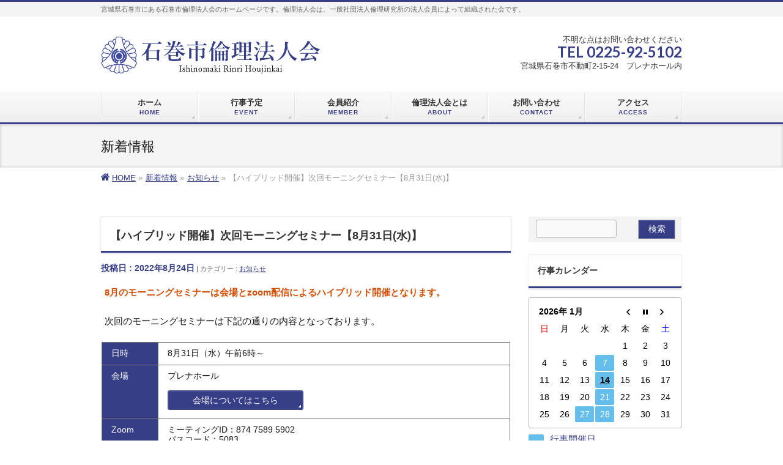

--- FILE ---
content_type: text/html; charset=UTF-8
request_url: http://ishinomaki-rinri.com/info/20220824next/
body_size: 16388
content:
<!DOCTYPE html>
<!--[if IE]>
<meta http-equiv="X-UA-Compatible" content="IE=Edge">
<![endif]-->
<html xmlns:fb="http://ogp.me/ns/fb#" lang="ja">
<head>
  <!-- Google tag (gtag.js) -->
<script async src="https://www.googletagmanager.com/gtag/js?id=G-4SPNJW49Z1"></script>
<script>
  window.dataLayer = window.dataLayer || [];
  function gtag(){dataLayer.push(arguments);}
  gtag('js', new Date());

  gtag('config', 'G-4SPNJW49Z1');
</script>
<meta charset="UTF-8" />
<title>【ハイブリッド開催】次回モーニングセミナー【8月31日(水)】 | お知らせ | 石巻市倫理法人会</title>
<link rel="start" href="http://ishinomaki-rinri.com" title="HOME" />
<link href="//netdna.bootstrapcdn.com/font-awesome/4.0.3/css/font-awesome.css" rel="stylesheet">
<link rel='stylesheet' id='siteorigin-google-web-fonts-css'  href='//fonts.googleapis.com/css?family=Muli%3A300%7CLato%3A300%2C400%2C700&#038;ver=4.5.4' type='text/css' media='all' />
<!--[if lte IE 8]>
<link rel="stylesheet" type="text/css" media="all" href="http://ishinomaki-rinri.com/wp-content/themes/biz-vektor-child/style_oldie.css" />
<![endif]-->
<meta id="viewport" name="viewport" content="width=device-width, initial-scale=1">
<!--[if lt IE 9]><script src="http://ishinomaki-rinri.com/wp-content/themes/biz-vektor/js/html5.js"></script><![endif]-->
<meta name='robots' content='max-image-preview:large' />
<meta name="keywords" content="石巻市倫理法人会,倫理,石巻倫理法人会,石巻,倫理法人会" />
<link rel='dns-prefetch' href='//maxcdn.bootstrapcdn.com' />
<link rel='dns-prefetch' href='//fonts.googleapis.com' />
<link rel='dns-prefetch' href='//s.w.org' />
<link rel="alternate" type="application/rss+xml" title="石巻市倫理法人会 &raquo; フィード" href="http://ishinomaki-rinri.com/feed/" />
<link rel="alternate" type="application/rss+xml" title="石巻市倫理法人会 &raquo; コメントフィード" href="http://ishinomaki-rinri.com/comments/feed/" />
<meta name="description" content="8月のモーニングセミナーは会場とzoom配信によるハイブリッド開催となります。次回のモーニングセミナーは下記の通りの内容となっております。日時8月31日（水）午前6時～会場プレナホール会場についてはこちらZoomミーティングID：874 7589 5902パスコード：5083Zoomでのモーニングセミナー参加方法はこちらからZoomでの参加方法講師石巻ライノスラグビースクール　監督" />
<style type="text/css">.keyColorBG,.keyColorBGh:hover,.keyColor_bg,.keyColor_bg_hover:hover{background-color: #363e87;}.keyColorCl,.keyColorClh:hover,.keyColor_txt,.keyColor_txt_hover:hover{color: #363e87;}.keyColorBd,.keyColorBdh:hover,.keyColor_border,.keyColor_border_hover:hover{border-color: #363e87;}.color_keyBG,.color_keyBGh:hover,.color_key_bg,.color_key_bg_hover:hover{background-color: #363e87;}.color_keyCl,.color_keyClh:hover,.color_key_txt,.color_key_txt_hover:hover{color: #363e87;}.color_keyBd,.color_keyBdh:hover,.color_key_border,.color_key_border_hover:hover{border-color: #363e87;}</style>
<script type="text/javascript">
window._wpemojiSettings = {"baseUrl":"https:\/\/s.w.org\/images\/core\/emoji\/14.0.0\/72x72\/","ext":".png","svgUrl":"https:\/\/s.w.org\/images\/core\/emoji\/14.0.0\/svg\/","svgExt":".svg","source":{"concatemoji":"http:\/\/ishinomaki-rinri.com\/wp-includes\/js\/wp-emoji-release.min.js?ver=6.0.11"}};
/*! This file is auto-generated */
!function(e,a,t){var n,r,o,i=a.createElement("canvas"),p=i.getContext&&i.getContext("2d");function s(e,t){var a=String.fromCharCode,e=(p.clearRect(0,0,i.width,i.height),p.fillText(a.apply(this,e),0,0),i.toDataURL());return p.clearRect(0,0,i.width,i.height),p.fillText(a.apply(this,t),0,0),e===i.toDataURL()}function c(e){var t=a.createElement("script");t.src=e,t.defer=t.type="text/javascript",a.getElementsByTagName("head")[0].appendChild(t)}for(o=Array("flag","emoji"),t.supports={everything:!0,everythingExceptFlag:!0},r=0;r<o.length;r++)t.supports[o[r]]=function(e){if(!p||!p.fillText)return!1;switch(p.textBaseline="top",p.font="600 32px Arial",e){case"flag":return s([127987,65039,8205,9895,65039],[127987,65039,8203,9895,65039])?!1:!s([55356,56826,55356,56819],[55356,56826,8203,55356,56819])&&!s([55356,57332,56128,56423,56128,56418,56128,56421,56128,56430,56128,56423,56128,56447],[55356,57332,8203,56128,56423,8203,56128,56418,8203,56128,56421,8203,56128,56430,8203,56128,56423,8203,56128,56447]);case"emoji":return!s([129777,127995,8205,129778,127999],[129777,127995,8203,129778,127999])}return!1}(o[r]),t.supports.everything=t.supports.everything&&t.supports[o[r]],"flag"!==o[r]&&(t.supports.everythingExceptFlag=t.supports.everythingExceptFlag&&t.supports[o[r]]);t.supports.everythingExceptFlag=t.supports.everythingExceptFlag&&!t.supports.flag,t.DOMReady=!1,t.readyCallback=function(){t.DOMReady=!0},t.supports.everything||(n=function(){t.readyCallback()},a.addEventListener?(a.addEventListener("DOMContentLoaded",n,!1),e.addEventListener("load",n,!1)):(e.attachEvent("onload",n),a.attachEvent("onreadystatechange",function(){"complete"===a.readyState&&t.readyCallback()})),(e=t.source||{}).concatemoji?c(e.concatemoji):e.wpemoji&&e.twemoji&&(c(e.twemoji),c(e.wpemoji)))}(window,document,window._wpemojiSettings);
</script>
<style type="text/css">
img.wp-smiley,
img.emoji {
	display: inline !important;
	border: none !important;
	box-shadow: none !important;
	height: 1em !important;
	width: 1em !important;
	margin: 0 0.07em !important;
	vertical-align: -0.1em !important;
	background: none !important;
	padding: 0 !important;
}
</style>
	<link rel='stylesheet' id='wp-block-library-css'  href='http://ishinomaki-rinri.com/wp-includes/css/dist/block-library/style.min.css?ver=6.0.11' type='text/css' media='all' />
<style id='global-styles-inline-css' type='text/css'>
body{--wp--preset--color--black: #000000;--wp--preset--color--cyan-bluish-gray: #abb8c3;--wp--preset--color--white: #ffffff;--wp--preset--color--pale-pink: #f78da7;--wp--preset--color--vivid-red: #cf2e2e;--wp--preset--color--luminous-vivid-orange: #ff6900;--wp--preset--color--luminous-vivid-amber: #fcb900;--wp--preset--color--light-green-cyan: #7bdcb5;--wp--preset--color--vivid-green-cyan: #00d084;--wp--preset--color--pale-cyan-blue: #8ed1fc;--wp--preset--color--vivid-cyan-blue: #0693e3;--wp--preset--color--vivid-purple: #9b51e0;--wp--preset--gradient--vivid-cyan-blue-to-vivid-purple: linear-gradient(135deg,rgba(6,147,227,1) 0%,rgb(155,81,224) 100%);--wp--preset--gradient--light-green-cyan-to-vivid-green-cyan: linear-gradient(135deg,rgb(122,220,180) 0%,rgb(0,208,130) 100%);--wp--preset--gradient--luminous-vivid-amber-to-luminous-vivid-orange: linear-gradient(135deg,rgba(252,185,0,1) 0%,rgba(255,105,0,1) 100%);--wp--preset--gradient--luminous-vivid-orange-to-vivid-red: linear-gradient(135deg,rgba(255,105,0,1) 0%,rgb(207,46,46) 100%);--wp--preset--gradient--very-light-gray-to-cyan-bluish-gray: linear-gradient(135deg,rgb(238,238,238) 0%,rgb(169,184,195) 100%);--wp--preset--gradient--cool-to-warm-spectrum: linear-gradient(135deg,rgb(74,234,220) 0%,rgb(151,120,209) 20%,rgb(207,42,186) 40%,rgb(238,44,130) 60%,rgb(251,105,98) 80%,rgb(254,248,76) 100%);--wp--preset--gradient--blush-light-purple: linear-gradient(135deg,rgb(255,206,236) 0%,rgb(152,150,240) 100%);--wp--preset--gradient--blush-bordeaux: linear-gradient(135deg,rgb(254,205,165) 0%,rgb(254,45,45) 50%,rgb(107,0,62) 100%);--wp--preset--gradient--luminous-dusk: linear-gradient(135deg,rgb(255,203,112) 0%,rgb(199,81,192) 50%,rgb(65,88,208) 100%);--wp--preset--gradient--pale-ocean: linear-gradient(135deg,rgb(255,245,203) 0%,rgb(182,227,212) 50%,rgb(51,167,181) 100%);--wp--preset--gradient--electric-grass: linear-gradient(135deg,rgb(202,248,128) 0%,rgb(113,206,126) 100%);--wp--preset--gradient--midnight: linear-gradient(135deg,rgb(2,3,129) 0%,rgb(40,116,252) 100%);--wp--preset--duotone--dark-grayscale: url('#wp-duotone-dark-grayscale');--wp--preset--duotone--grayscale: url('#wp-duotone-grayscale');--wp--preset--duotone--purple-yellow: url('#wp-duotone-purple-yellow');--wp--preset--duotone--blue-red: url('#wp-duotone-blue-red');--wp--preset--duotone--midnight: url('#wp-duotone-midnight');--wp--preset--duotone--magenta-yellow: url('#wp-duotone-magenta-yellow');--wp--preset--duotone--purple-green: url('#wp-duotone-purple-green');--wp--preset--duotone--blue-orange: url('#wp-duotone-blue-orange');--wp--preset--font-size--small: 13px;--wp--preset--font-size--medium: 20px;--wp--preset--font-size--large: 36px;--wp--preset--font-size--x-large: 42px;}.has-black-color{color: var(--wp--preset--color--black) !important;}.has-cyan-bluish-gray-color{color: var(--wp--preset--color--cyan-bluish-gray) !important;}.has-white-color{color: var(--wp--preset--color--white) !important;}.has-pale-pink-color{color: var(--wp--preset--color--pale-pink) !important;}.has-vivid-red-color{color: var(--wp--preset--color--vivid-red) !important;}.has-luminous-vivid-orange-color{color: var(--wp--preset--color--luminous-vivid-orange) !important;}.has-luminous-vivid-amber-color{color: var(--wp--preset--color--luminous-vivid-amber) !important;}.has-light-green-cyan-color{color: var(--wp--preset--color--light-green-cyan) !important;}.has-vivid-green-cyan-color{color: var(--wp--preset--color--vivid-green-cyan) !important;}.has-pale-cyan-blue-color{color: var(--wp--preset--color--pale-cyan-blue) !important;}.has-vivid-cyan-blue-color{color: var(--wp--preset--color--vivid-cyan-blue) !important;}.has-vivid-purple-color{color: var(--wp--preset--color--vivid-purple) !important;}.has-black-background-color{background-color: var(--wp--preset--color--black) !important;}.has-cyan-bluish-gray-background-color{background-color: var(--wp--preset--color--cyan-bluish-gray) !important;}.has-white-background-color{background-color: var(--wp--preset--color--white) !important;}.has-pale-pink-background-color{background-color: var(--wp--preset--color--pale-pink) !important;}.has-vivid-red-background-color{background-color: var(--wp--preset--color--vivid-red) !important;}.has-luminous-vivid-orange-background-color{background-color: var(--wp--preset--color--luminous-vivid-orange) !important;}.has-luminous-vivid-amber-background-color{background-color: var(--wp--preset--color--luminous-vivid-amber) !important;}.has-light-green-cyan-background-color{background-color: var(--wp--preset--color--light-green-cyan) !important;}.has-vivid-green-cyan-background-color{background-color: var(--wp--preset--color--vivid-green-cyan) !important;}.has-pale-cyan-blue-background-color{background-color: var(--wp--preset--color--pale-cyan-blue) !important;}.has-vivid-cyan-blue-background-color{background-color: var(--wp--preset--color--vivid-cyan-blue) !important;}.has-vivid-purple-background-color{background-color: var(--wp--preset--color--vivid-purple) !important;}.has-black-border-color{border-color: var(--wp--preset--color--black) !important;}.has-cyan-bluish-gray-border-color{border-color: var(--wp--preset--color--cyan-bluish-gray) !important;}.has-white-border-color{border-color: var(--wp--preset--color--white) !important;}.has-pale-pink-border-color{border-color: var(--wp--preset--color--pale-pink) !important;}.has-vivid-red-border-color{border-color: var(--wp--preset--color--vivid-red) !important;}.has-luminous-vivid-orange-border-color{border-color: var(--wp--preset--color--luminous-vivid-orange) !important;}.has-luminous-vivid-amber-border-color{border-color: var(--wp--preset--color--luminous-vivid-amber) !important;}.has-light-green-cyan-border-color{border-color: var(--wp--preset--color--light-green-cyan) !important;}.has-vivid-green-cyan-border-color{border-color: var(--wp--preset--color--vivid-green-cyan) !important;}.has-pale-cyan-blue-border-color{border-color: var(--wp--preset--color--pale-cyan-blue) !important;}.has-vivid-cyan-blue-border-color{border-color: var(--wp--preset--color--vivid-cyan-blue) !important;}.has-vivid-purple-border-color{border-color: var(--wp--preset--color--vivid-purple) !important;}.has-vivid-cyan-blue-to-vivid-purple-gradient-background{background: var(--wp--preset--gradient--vivid-cyan-blue-to-vivid-purple) !important;}.has-light-green-cyan-to-vivid-green-cyan-gradient-background{background: var(--wp--preset--gradient--light-green-cyan-to-vivid-green-cyan) !important;}.has-luminous-vivid-amber-to-luminous-vivid-orange-gradient-background{background: var(--wp--preset--gradient--luminous-vivid-amber-to-luminous-vivid-orange) !important;}.has-luminous-vivid-orange-to-vivid-red-gradient-background{background: var(--wp--preset--gradient--luminous-vivid-orange-to-vivid-red) !important;}.has-very-light-gray-to-cyan-bluish-gray-gradient-background{background: var(--wp--preset--gradient--very-light-gray-to-cyan-bluish-gray) !important;}.has-cool-to-warm-spectrum-gradient-background{background: var(--wp--preset--gradient--cool-to-warm-spectrum) !important;}.has-blush-light-purple-gradient-background{background: var(--wp--preset--gradient--blush-light-purple) !important;}.has-blush-bordeaux-gradient-background{background: var(--wp--preset--gradient--blush-bordeaux) !important;}.has-luminous-dusk-gradient-background{background: var(--wp--preset--gradient--luminous-dusk) !important;}.has-pale-ocean-gradient-background{background: var(--wp--preset--gradient--pale-ocean) !important;}.has-electric-grass-gradient-background{background: var(--wp--preset--gradient--electric-grass) !important;}.has-midnight-gradient-background{background: var(--wp--preset--gradient--midnight) !important;}.has-small-font-size{font-size: var(--wp--preset--font-size--small) !important;}.has-medium-font-size{font-size: var(--wp--preset--font-size--medium) !important;}.has-large-font-size{font-size: var(--wp--preset--font-size--large) !important;}.has-x-large-font-size{font-size: var(--wp--preset--font-size--x-large) !important;}
</style>
<link rel='stylesheet' id='biz-cal-style-css'  href='http://ishinomaki-rinri.com/wp-content/plugins/biz-calendar/biz-cal.css?ver=2.1.0' type='text/css' media='all' />
<link rel='stylesheet' id='contact-form-7-css'  href='http://ishinomaki-rinri.com/wp-content/plugins/contact-form-7/includes/css/styles.css?ver=4.6.1' type='text/css' media='all' />
<link rel='stylesheet' id='dlm-frontend-css'  href='http://ishinomaki-rinri.com/wp-content/plugins/download-monitor/assets/css/frontend.css?ver=6.0.11' type='text/css' media='all' />
<link rel='stylesheet' id='Biz_Vektor_common_style-css'  href='http://ishinomaki-rinri.com/wp-content/themes/biz-vektor/css/bizvektor_common_min.css?ver=1.9.2' type='text/css' media='all' />
<link rel='stylesheet' id='Biz_Vektor_Design_style-css'  href='http://ishinomaki-rinri.com/wp-content/themes/biz-vektor/design_skins/002/002.css?ver=1.9.2' type='text/css' media='all' />
<link rel='stylesheet' id='Biz_Vektor_plugin_sns_style-css'  href='http://ishinomaki-rinri.com/wp-content/themes/biz-vektor/plugins/sns/style_bizvektor_sns.css?ver=6.0.11' type='text/css' media='all' />
<link rel='stylesheet' id='Biz_Vektor_add_font_awesome-css'  href='//maxcdn.bootstrapcdn.com/font-awesome/4.3.0/css/font-awesome.min.css?ver=6.0.11' type='text/css' media='all' />
<link rel='stylesheet' id='Biz_Vektor_add_web_fonts-css'  href='//fonts.googleapis.com/css?family=Droid+Sans%3A700%7CLato%3A900%7CAnton&#038;ver=6.0.11' type='text/css' media='all' />
<link rel='stylesheet' id='jquery.lightbox.min.css-css'  href='http://ishinomaki-rinri.com/wp-content/plugins/wp-jquery-lightbox/styles/lightbox.min.css?ver=1.4.8.2' type='text/css' media='all' />
<script type='text/javascript' src='http://ishinomaki-rinri.com/wp-includes/js/jquery/jquery.min.js?ver=3.6.0' id='jquery-core-js'></script>
<script type='text/javascript' src='http://ishinomaki-rinri.com/wp-includes/js/jquery/jquery-migrate.min.js?ver=3.3.2' id='jquery-migrate-js'></script>
<script type='text/javascript' id='biz-cal-script-js-extra'>
/* <![CDATA[ */
var bizcalOptions = {"holiday_title":"","temp_holidays":"","temp_weekdays":"","eventday_title":"\u884c\u4e8b\u958b\u50ac\u65e5","eventday_url":"http:\/\/ishinomaki-rinri.com\/event\/","eventdays":"2016-10-05\r\n2016-10-12\r\n2016-10-19\r\n2016-10-26\r\n2016-11-02\r\n2016-11-09\r\n2016-11-16\r\n\r\n2016-11-30\r\n2016-12-07\r\n2016-12-13\r\n2016-12-14\r\n2016-12-21\r\n2016-12-28\r\n2017-01-11\r\n2017-01-17\r\n2017-01-18\r\n2017-01-25\r\n2017-02-01\r\n2017-02-08\r\n2017-02-14\r\n2017-02-15\r\n2017-02-22\r\n2017-03-01\r\n2017-03-04\r\n2017-03-07\r\n2017-03-08\r\n2017-03-15\r\n2017-03-22\r\n2017-03-29\r\n2017-04-05\r\n2017-04-12\r\n2017-04-19\r\n2017-04-25\r\n2017-04-26\r\n2017-05-10\r\n2017-05-16\r\n2017-05-17\r\n2017-05-24\r\n2017-05-31\r\n2017-06-07\r\n2017-06-14\r\n2017-06-20\r\n2017-06-21\r\n2017-06-28\r\n2017-07-05\r\n2017-07-11\r\n2017-07-12\r\n2017-07-19\r\n2017-07-26\r\n2017-08-05\r\n2017-08-02\r\n2017-08-09\r\n2017-08-23\r\n2017-08-30\r\n2017-09-05\r\n2017-09-06\r\n2017-09-13\r\n2017-09-20\r\n2017-09-27\r\n2017-10-04\r\n2017-10-11\r\n2017-10-18\r\n2017-10-25\r\n2017-11-01\r\n2017-11-07\r\n2017-11-08\r\n2017-11-15\r\n2017-11-22\r\n2017-11-29\r\n2017-12-05\r\n2017-12-06\r\n2017-12-13\r\n2017-12-19\r\n2017-12-20\r\n2017-12-27\r\n\r\n2018-01-10\r\n2018-01-17\r\n2018-01-24\r\n2018-01-30\r\n2018-01-31\r\n2018-02-07\r\n2018-02-14\r\n2018-02-21\r\n2018-02-27\r\n2018-02-28\r\n2018-03-06\r\n2018-03-07\r\n2018-03-14\r\n2018-03-28\r\n2018-04-04\r\n2018-04-11\r\n2018-04-18\r\n2018-04-24\r\n2018-04-25\r\n2018-05-09\r\n2018-05-15\r\n2018-05-16\r\n2018-05-23\r\n2018-05-30\r\n2018-06-06\r\n2018-06-13\r\n2018-06-20\r\n2018-06-27\r\n2018-07-04\r\n2018-07-11\r\n2018-07-17\r\n2018-07-18\r\n2018-07-25\r\n2018-07-29\r\n2018-08-07\r\n2018-08-08\r\n2018-08-22\r\n2018-08-29\r\n2018-09-05\r\n2018-09-06\r\n2018-09-12\r\n2018-09-19\r\n2018-09-26\r\n2018-10-02\r\n2018-10-03\r\n2018-10-10\r\n2018-10-17\r\n2018-10-24\r\n2018-10-31\r\n2018-11-07\r\n2018-11-14\r\n2018-11-21\r\n2018-11-27\r\n2018-11-28\r\n2018-12-05\r\n2018-12-11\r\n2018-12-12\r\n2018-12-19\r\n2018-12-26\r\n\r\n2019-01-08\r\n2019-01-09\r\n2019-01-16\r\n2019-01-23\r\n2019-01-30\r\n2019-02-06\r\n2019-02-12\r\n2019-02-13\r\n2019-02-20\r\n2019-02-27\r\n2019-03-06\r\n2019-03-12\r\n2019-03-13\r\n2019-03-20\r\n2019-03-27\r\n2019-04-03\r\n2019-04-10\r\n2019-04-16\r\n2019-04-17\r\n2019-04-24\r\n2019-05-08\r\n2019-05-15\r\n2019-05-21\r\n2019-05-22\r\n2019-05-29\r\n2019-06-05\r\n2019-06-11\r\n2019-06-12\r\n2019-06-19\r\n2019-06-26\r\n2019-07-03\r\n2019-07-10\r\n2019-07-17\r\n2019-07-23\r\n2019-07-24\r\n2019-07-31\r\n2019-08-07\r\n2019-08-21\r\n2019-08-28\r\n2019-09-04\r\n2019-09-11\r\n2019-09-17\r\n2019-09-18\r\n2019-09-25\r\n2019-10-02\r\n2019-10-09\r\n2019-10-16\r\n2019-10-23\r\n2019-10-30\r\n2019-11-06\r\n2019-11-13\r\n2019-11-20\r\n2019-11-23\r\n2019-11-27\r\n2019-12-04\r\n2019-12-10\r\n2019-12-11\r\n2019-12-18\r\n2019-12-25\r\n2020-01-08\r\n2020-01-15\r\n2020-01-22\r\n2020-01-28\r\n2020-01-29\r\n2020-02-04\r\n2020-02-05\r\n2020-02-12\r\n2020-02-19\r\n2020-02-26\r\n2020-05-20\r\n2020-05-27\r\n2020-06-03\r\n2020-06-10\r\n2020-06-17\r\n2020-06-24\r\n2020-07-01\r\n2020-07-08\r\n2020-07-15\r\n2020-07-21\r\n2020-07-22\r\n2020-07-29\r\n2020-08-04\r\n2020-08-05\r\n2020-08-19\r\n2020-08-26\r\n2020-09-02\r\n2020-09-09\r\n2020-09-16\r\n2020-09-23\r\n2020-09-30\r\n2020-10-07\r\n2020-10-14\r\n2020-10-18\r\n2020-10-20\r\n2020-10-21\r\n2020-10-28\r\n2020-11-04\r\n2020-11-10\r\n2020-11-11\r\n2020-11-18\r\n2020-11-25\r\n2020-12-02\r\n2020-12-08\r\n2020-12-09\r\n2020-12-16\r\n2020-12-23\r\n2021-01-06\r\n2021-01-13\r\n2021-01-20\r\n2021-01-27\r\n2021-02-03\r\n2021-02-10\r\n2021-02-17\r\n2021-02-24\r\n2021-03-03\r\n2021-03-10\r\n2021-03-16\r\n2021-03-17\r\n2021-03-24\r\n2021-03-31\r\n2021-04-07\r\n2021-04-14\r\n2021-04-21\r\n2021-04-28\r\n2021-05-12\r\n2021-05-19\r\n2021-05-26\r\n2021-06-02\r\n2021-06-08\r\n2021-06-09\r\n2021-06-16\r\n2021-06-23\r\n2021-06-30\r\n2021-07-07\r\n2021-07-13\r\n2021-07-14\r\n2021-07-21\r\n2021-07-28\r\n2021-08-04\r\n2021-08-11\r\n2021-08-18\r\n2021-09-15\r\n2021-09-22\r\n2021-09-29\r\n2021-10-06\r\n2021-10-12\r\n2021-10-13\r\n2021-10-20\r\n2021-10-27\r\n2021-11-10\r\n2021-11-16\r\n2021-11-17\r\n2021-11-24\r\n2021-12-01\r\n2021-12-08\r\n2021-12-14\r\n2021-12-15\r\n2021-12-22\r\n2022-01-05\r\n2022-01-12\r\n2022-01-19\r\n2022-01-25\r\n2022-01-26\r\n2022-02-02\r\n2022-02-09\r\n2022-02-16\r\n2022-03-02\r\n2022-03-09\r\n2022-03-16\r\n2022-03-22\r\n2022-03-23\r\n2022-03-30\r\n2022-04-06\r\n2022-04-12\r\n2022-04-13\r\n2022-04-20\r\n2022-04-27\r\n2022-05-11\r\n2022-05-18\r\n2022-05-24\r\n2022-05-25\r\n2022-06-01\r\n2022-06-08\r\n2022-06-15\r\n2022-06-22\r\n2022-06-29\r\n2022-07-06\r\n2022-07-12\r\n2022-07-13\r\n2022-07-20\r\n2022-07-27\r\n2022-08-03\r\n2022-08-10\r\n2022-08-17\r\n2022-08-24\r\n2022-08-31\r\n2022-09-07\r\n2022-09-14\r\n2022-09-21\r\n2022-09-28\r\n2022-10-05\r\n2022-10-12\r\n2022-10-18\r\n2022-10-19\r\n2022-10-26\r\n2022-11-02\r\n2022-11-09\r\n2022-11-15\r\n2022-11-16\r\n2022-11-30\r\n2022-12-07\r\n2022-12-14\r\n2022-12-20\r\n2022-12-21\r\n2022-12-28\r\n2023-01-04\r\n2023-01-11\r\n2023-01-17\r\n2023-01-18\r\n2023-01-25\r\n2023-02-01\r\n2023-02-08\r\n2023-02-15\r\n2023-02-21\r\n2023-02-22\r\n2023-03-01\r\n2023-03-08\r\n2023-03-14\r\n2023-03-15\r\n2023-03-22\r\n2023-03-29\r\n2023-04-05\r\n2023-04-12\r\n2023-04-18\r\n2023-04-19\r\n2023-04-26\r\n2023-05-10\r\n2023-05-16\r\n2023-05-17\r\n2023-05-24\r\n2023-05-31\r\n2023-06-07\r\n2023-06-14\r\n2023-06-21\r\n2023-06-27\r\n2023-06-28\r\n2023-07-05\r\n2023-07-12\r\n2023-07-18\r\n2023-07-19\r\n2023-07-26\r\n2023-08-02\r\n2023-08-09\r\n2023-08-23\r\n2023-08-30\r\n2023-09-06\r\n2023-09-13\r\n2023-09-19\r\n2023-09-20\r\n2023-09-27\r\n2023-10-04\r\n2023-10-11\r\n2023-10-18\r\n2023-10-25\r\n2023-11-01\r\n2023-11-08\r\n2023-11-14\r\n2023-11-15\r\n2023-11-22\r\n2023-11-29\r\n2023-12-06\r\n2023-12-12\r\n2023-12-13\r\n2023-12-20\r\n2023-12-27\r\n2024-01-10\r\n2024-01-17\r\n2024-01-24\r\n2024-01-30\r\n2024-01-31\r\n2024-02-07\r\n2024-02-14\r\n2024-02-20\r\n2024-02-21\r\n2024-02-28\r\n2024-03-06\r\n2024-03-12\r\n2024-03-13\r\n2024-03-27\r\n2024-04-03\r\n2024-04-09\r\n2024-04-10\r\n2024-04-17\r\n2024-04-24\r\n2024-05-01\r\n2024-05-08\r\n2024-05-14\r\n2024-05-15\r\n2024-05-22\r\n2024-05-29\r\n2024-06-05\r\n2024-06-12\r\n2024-06-19\r\n2024-06-25\r\n2024-06-26\r\n2024-06-08\r\n2024-07-03\r\n2024-07-09\r\n2024-07-10\r\n2024-07-17\r\n2024-07-24\r\n2024-07-31\r\n2024-08-06\r\n2024-08-07\r\n2024-08-21\r\n2024-08-28\r\n2024-09-04\r\n2024-09-11\r\n2024-09-17\r\n2024-09-18\r\n2024-09-25\r\n2024-10-02\r\n2024-10-09\r\n2024-10-16\r\n2024-10-23\r\n2024-10-29\r\n2024-10-30\r\n2024-11-05\r\n2024-11-06\r\n2024-11-13\r\n2024-11-20\r\n2024-11-27\r\n2024-12-03\r\n2024-12-04\r\n2024-12-11\r\n2024-12-18\r\n2024-12-25\r\n2025-01-08\r\n2025-01-15\r\n2025-01-21\r\n2025-01-22\r\n2025-01-29\r\n2025-02-05\r\n2025-02-11\r\n2025-02-12\r\n2025-02-19\r\n2025-02-26\r\n2025-03-04\r\n2025-03-05\r\n2025-03-12\r\n2025-03-19\r\n2025-03-26\r\n2025-04-02\r\n2025-04-09\r\n2025-04-15\r\n2025-04-16\r\n2025-04-23\r\n2025-04-30\r\n2025-05-07\r\n2025-05-14\r\n2025-05-20\r\n2025-05-21\r\n2025-05-28\r\n2025-06-04\r\n2025-06-10\r\n2025-06-11\r\n2025-06-18\r\n2025-06-25\r\n2025-07-02\r\n2025-07-09\r\n2025-07-16\r\n2025-07-22\r\n2025-07-23\r\n2025-07-30\r\n2025-08-06\r\n2025-08-10\r\n2025-08-12\r\n2025-08-13\r\n2025-08-20\r\n2025-08-27\r\n2025-09-03\r\n2025-09-10\r\n2025-09-17\r\n2025-09-24\r\n2025-09-30\r\n2025-10-01\r\n2025-10-08\r\n2025-10-15\r\n2025-10-22\r\n2025-10-28\r\n2025-10-29\r\n2025-11-05\r\n2025-11-11\r\n2025-11-12\r\n2025-11-19\r\n2025-11-26\r\n2025-12-03\r\n2025-12-10\r\n2025-12-17\r\n2025-12-23\r\n2025-12-24\r\n2026-01-07\r\n2026-01-14\r\n2026-01-21\r\n2026-01-27\r\n2026-01-28","month_limit":"\u6307\u5b9a","nextmonthlimit":"1","prevmonthlimit":"1","plugindir":"http:\/\/ishinomaki-rinri.com\/wp-content\/plugins\/biz-calendar\/","national_holiday":""};
/* ]]> */
</script>
<script type='text/javascript' src='http://ishinomaki-rinri.com/wp-content/plugins/biz-calendar/calendar.js?ver=2.1.0' id='biz-cal-script-js'></script>
<link rel="https://api.w.org/" href="http://ishinomaki-rinri.com/wp-json/" /><link rel="EditURI" type="application/rsd+xml" title="RSD" href="http://ishinomaki-rinri.com/xmlrpc.php?rsd" />
<link rel="wlwmanifest" type="application/wlwmanifest+xml" href="http://ishinomaki-rinri.com/wp-includes/wlwmanifest.xml" /> 
<link rel="canonical" href="http://ishinomaki-rinri.com/info/20220824next/" />
<link rel='shortlink' href='http://ishinomaki-rinri.com/?p=2832' />
<link rel="alternate" type="application/json+oembed" href="http://ishinomaki-rinri.com/wp-json/oembed/1.0/embed?url=http%3A%2F%2Fishinomaki-rinri.com%2Finfo%2F20220824next%2F" />
<link rel="alternate" type="text/xml+oembed" href="http://ishinomaki-rinri.com/wp-json/oembed/1.0/embed?url=http%3A%2F%2Fishinomaki-rinri.com%2Finfo%2F20220824next%2F&#038;format=xml" />
<!-- [ BizVektor OGP ] -->
<meta property="og:site_name" content="石巻市倫理法人会" />
<meta property="og:url" content="http://ishinomaki-rinri.com/info/20220824next/" />
<meta property="fb:app_id" content="" />
<meta property="og:type" content="article" />
<meta property="og:title" content="【ハイブリッド開催】次回モーニングセミナー【8月31日(水)】 | 石巻市倫理法人会" />
<meta property="og:description" content="8月のモーニングセミナーは会場とzoom配信によるハイブリッド開催となります。  次回のモーニングセミナーは下記の通りの内容となっております。    日時 8月31日（水）午前6時～   会場 プレナホール 会場についてはこちら   Zoom ミーティングID：874 7589 5902 パスコード：5083 Zoomでのモーニングセミナー参加方法はこちらから Zoomでの参加方法   講師 石巻ライノスラグビースクール　監督 " />
<!-- [ /BizVektor OGP ] -->
<!--[if lte IE 8]>
<link rel="stylesheet" type="text/css" media="all" href="http://ishinomaki-rinri.com/wp-content/themes/biz-vektor/design_skins/002/002_oldie.css" />
<![endif]-->
<link rel="pingback" href="http://ishinomaki-rinri.com/xmlrpc.php" />
<link rel="icon" href="http://ishinomaki-rinri.com/wp-content/uploads/2016/10/cropped-favicon-32x32.png" sizes="32x32" />
<link rel="icon" href="http://ishinomaki-rinri.com/wp-content/uploads/2016/10/cropped-favicon-192x192.png" sizes="192x192" />
<link rel="apple-touch-icon" href="http://ishinomaki-rinri.com/wp-content/uploads/2016/10/cropped-favicon-180x180.png" />
<meta name="msapplication-TileImage" content="http://ishinomaki-rinri.com/wp-content/uploads/2016/10/cropped-favicon-270x270.png" />
		<style type="text/css">
/* FontNormal */
a,
a:hover,
a:active,
#header #headContact #headContactTel,
#gMenu .menu li a span,
#content h4,
#content h5,
#content dt,
#content .child_page_block h4 a:hover,
#content .child_page_block p a:hover,
.paging span,
.paging a,
#content .infoList ul li .infoTxt a:hover,
#content .infoList .infoListBox div.entryTxtBox h4.entryTitle a,
#footerSiteMap .menu a:hover,
#topPr h3 a:hover,
#topPr .topPrDescription a:hover,
#content ul.linkList li a:hover,
#content .childPageBox ul li.current_page_item a,
#content .childPageBox ul li.current_page_item ul li a:hover,
#content .childPageBox ul li a:hover,
#content .childPageBox ul li.current_page_item a	{ color:#363e87;}

/* bg */
::selection			{ background-color:#363e87;}
::-moz-selection	{ background-color:#363e87;}
/* bg */
#gMenu .assistive-text,
#content .mainFootContact .mainFootBt a,
.paging span.current,
.paging a:hover,
#content .infoList .infoCate a:hover,
.sideTower li.sideBnr#sideContact a,
form#searchform input#searchsubmit,
#pagetop a:hover,
a.btn,
.linkBtn a,
input[type=button],
input[type=submit]	{ background-color:#363e87;}

/* border */
#searchform input[type=submit],
p.form-submit input[type=submit],
form#searchform input#searchsubmit,
#content form input.wpcf7-submit,
#confirm-button input,
a.btn,
.linkBtn a,
input[type=button],
input[type=submit],
.moreLink a,
#headerTop,
#content h3,
#content .child_page_block h4 a,
.paging span,
.paging a,
form#searchform input#searchsubmit	{ border-color:#363e87;}

#gMenu	{ border-top-color:#363e87;}
#content h2,
#content h1.contentTitle,
#content h1.entryPostTitle,
.sideTower .localHead,
#topPr h3 a	{ border-bottom-color:#363e87; }

@media (min-width: 770px) {
#gMenu { border-top-color:#eeeeee;}
#gMenu	{ border-bottom-color:#363e87; }
#footMenu .menu li a:hover	{ color:#363e87; }
}
		</style>
<!--[if lte IE 8]>
<style type="text/css">
#gMenu	{ border-bottom-color:#363e87; }
#footMenu .menu li a:hover	{ color:#363e87; }
</style>
<![endif]-->
<style type="text/css">
/*-------------------------------------------*/
/*	menu divide
/*-------------------------------------------*/
@media (min-width: 970px) {
#gMenu .menu > li { width:158px; text-align:center; }
#gMenu .menu > li.current_menu_item,
#gMenu .menu > li.current-menu-item,
#gMenu .menu > li.current-menu-ancestor,
#gMenu .menu > li.current_page_item,
#gMenu .menu > li.current_page_ancestor,
#gMenu .menu > li.current-page-ancestor { width:159px; }
}
</style>
<!--[if lte IE 8]>
<style type="text/css">
#gMenu .menu li { width:158px; text-align:center; }
#gMenu .menu li.current_page_item,
#gMenu .menu li.current_page_ancestor { width:159px; }
</style>
<![endif]-->
<style type="text/css">
/*-------------------------------------------*/
/*	font
/*-------------------------------------------*/
h1,h2,h3,h4,h4,h5,h6,#header #site-title,#pageTitBnr #pageTitInner #pageTit,#content .leadTxt,#sideTower .localHead {font-family: "ヒラギノ角ゴ Pro W3","Hiragino Kaku Gothic Pro","メイリオ",Meiryo,Osaka,"ＭＳ Ｐゴシック","MS PGothic",sans-serif; }
#pageTitBnr #pageTitInner #pageTit { font-weight:lighter; }
#gMenu .menu li a strong {font-family: "ヒラギノ角ゴ Pro W3","Hiragino Kaku Gothic Pro","メイリオ",Meiryo,Osaka,"ＭＳ Ｐゴシック","MS PGothic",sans-serif; }
</style>
<link rel="stylesheet" href="http://ishinomaki-rinri.com/wp-content/themes/biz-vektor-child/style.css" type="text/css" media="all" />
<style type="text/css">
body {
	color: #111;
}
#content p {
    line-height: 190%;
}
#content h1.contentTitle {
	border-bottom: #ddd 1px solid;
}
.sideTower .sideWidget .textwidget img {
	-moz-box-shadow: 0px 0px 6px 0px rgba(128, 126, 128, 0.8);
	-webkit-box-shadow: 0px 0px 6px 0px rgba(128, 126, 128, 0.8);
	-ms-box-shadow: 0px 0px 6px 0px rgba(128, 126, 128, 0.8);
	box-shadow: 0px 0px 6px 0px rgba(128, 126, 128, 0.8);
}
form input, form textarea {
	border: 1px solid #bbb !important;
}
.content table tr th, .content table thead tr th {
	background-color: #363e87;
	color: #fff;
	font-size: 115%;
	border: 1px solid #777;
}
.content table tr td {
	border: 1px solid #777;
	font-size: 115%;
}
.su-tabs.su-tabs-style-default img.aligncenter {
	margin: 0;
}
.clear {
	clear: both;
}
input.wpcf7-form-control.wpcf7-submit {
	font-family: "ヒラギノ角ゴ Pro W3", "Hiragino Kaku Gothic Pro", "メイリオ", Meiryo, Osaka, "ＭＳ Ｐゴシック", "MS PGothic", sans-serif;
}
span.required {
	background: #363e87;
	color: #fff;
	font-weight: bold;
	font-size: 12px;
	padding: 1px 11px;
	border-radius: 10px;
	margin-left: 5px;
}
#footer dl#footerOutline dt img {
	max-width: 300px;
}
.content ul.company {
	margin: 0;
}
ul.company li {
	display: inline-block;
	width: 45%;
	padding-left: 30px;
	background-image: url(http://ishinomaki-rinri.com/wp-content/uploads/2016/10/list.png);
	background-repeat: no-repeat;
}
ul.toplist {
	background-image: url(http://ishinomaki-rinri.com/wp-content/uploads/2016/10/toplist.png);
	background-repeat: no-repeat;
	background-position: center right;
	background-size: contain;
}
.content .infoList .infoCate a {
	font-size: 11px;
	font-family: "ヒラギノ角ゴ Pro W3", "Hiragino Kaku Gothic Pro", "メイリオ", Meiryo, Osaka, "ＭＳ Ｐゴシック", "MS PGothic", sans-serif;
	color: #fff;
	background-color: #363e87;
}
#content .infoList .infoCate a:hover {
	background-color: #eee;
	color: #666;
}
.img-thumbnail {
	display: inline-block;
	max-width: 100%;
	height: auto;
	padding: 4px;
	line-height: 1.42857143;
	background-color: #fff;
	border: 1px solid #ddd;
	border-radius: 4px;
	-webkit-transition: all .2s ease-in-out;
	-o-transition: all .2s ease-in-out;
	transition: all .2s ease-in-out;
}
ul.toplist li {
	font-size: 130%;
	font-weight: bold;
	line-height: 140%;
	list-style: none;
	padding-left: 45px;
	padding-bottom: 3px;
	background-image: url(http://ishinomaki-rinri.com/wp-content/uploads/2016/10/check.png);
	background-repeat: no-repeat;
}
i.fa.fa-question-circle.fa-lg {
	margin-left: 6px;
}
#content p.leadTxt, .leadTxt {
	font-size: 1.6em;
}
.marker {
	background: linear-gradient(transparent 60%, #ffff66 60%);
	font-weight: bold;
}
p {
	font-size: 105%;
}
#main strong {
	color: #d44c00;
}
#content h2, .content h1.contentTitle {
	border-top: none !important;
	border-left: 5px solid #65A9DC;
	border-bottom: 1px solid #ddd;
	position: relative;
	font-size: 145% !important;
	background: #f6f6f6 !important;
	box-shadow: none;
	padding: 17px 0 12px 15px;
}
#content h2:after, .content h1.contentTitle:after {
	position: absolute;
	top: 0;
	right: 0;
	content: '';
	width: 0;
	border-width: 0 16px 16px 0;
	border-style: solid;
	border-color: #fff #fff #ddd #ddd;
	box-shadow: -1px 1px 2px rgba(0, 0, 0, .1);
}
#content h3 {
	border-top: 3px double #65A9DC;
	border-bottom: 3px double #65A9DC;
	border-left: none;
	background-color: #fbfbfa;
	box-shadow: none;
	margin-bottom: 25px;
}
#content h4 {
	border-bottom: #363e87 2px dotted;
	border-top: none;
}
span.published {
	font-size: 130%;
	font-weight: bold;
	color: #363e87;
}
span.updated.entry-meta-items {
	display: none;
}
a.btn {
	border-radius: 3px;
	padding: 8px 40px 6px;
}
a.btn:hover, .linkBtn a:hover {
	background: rgba(54, 62, 135, 0.9);
}
i.fa.fa-file-pdf-o {
	margin-left: 8px;
}
#headerTop #site-description {
	font-size: 11px;
}
i.fa.fa-arrow-circle-o-right {
	margin-left: 5px;
}
.su-tabs-nav span {
	background: #f5f5f5;
	font-weight: bold;
}
.su-tabs-pane.su-clearfix a.btn {
	margin-top: 40px;
	display: block;
}
.su-tabs {
	padding: 10px !important;
	background: #363e87 !important;
}
#content .su-tabs-panes h3:first-child {
	margin-top: 10px;
}
#content .su-tabs-panes h3 {
	margin: 30px 0 0 0;
}
.su-tabs-panes h4 {
	margin: 13px 0;
	border-bottom: #363e87 2px dotted;
	border-top: none;
}
.su-tabs-panes p {
	margin: 0;
	font-size: 115%;
}
.su-tabs-nav span {
	padding: 10px 55px !important;
	margin-right: 10px !important;
	font-size: 16px !important;
}
.su-tabs-nav span, span.su-tabs-current {
	margin-bottom: 10px;
	border-radius: 5px;
}
span.su-tabs-current {
	box-shadow: 0px 0px 2px 1px #e8e8e8 inset;
	-moz-box-shadow: 0px 0px 2px 1px #e8e8e8 inset;
	-webkit-box-shadow: 0px 0px 2px 1px #aaa inset;
}
.su-tabs-nav span.su-tabs-current {
	background: #FF5722 !important;
	font-weight: bold !important;
	color: #fff;
}
.su-tabs-pane.su-clearfix {
	border-radius: 5px;
}
#biz_calendar {
	margin-bottom: 35px;
}
#biz_calendar table.bizcal .eventday, #biz_calendar p span.boxeventday {
	border-radius: 2px;
}
#biz_calendar table.bizcal {
	border-radius: 3px;
	padding: 7px;
	margin: 15px 0 6px;
}
#biz_calendar table.bizcal th {
	background-color: transparent;
}
#biz_calendar table.bizcal .eventday a {
	text-decoration: none;
}
#siteBottom {
	font-family: "ヒラギノ角ゴ Pro W3", "Hiragino Kaku Gothic Pro", "メイリオ", Meiryo, Osaka, "ＭＳ Ｐゴシック", "MS PGothic", sans-serif;
}
li#panHome .fa-home {
	margin-right: 3px;
	font-size: 125%;
}
.content .infoList .infoListBox div.entryTxtBox p.entryMeta .infoDate, .content .infoList .infoListBox div.entryTxtBox p.entryMeta .infoCate {
	font-weight: bold;
	color: #d44c00;
}
#panList {
	font-size: 13px;
	padding-top: 5px;
}
#gMenu .menu li a {
	padding: 8px;
}
.content .infoList .rssBtn {
	display: none;
}
#siteBottom {
	padding: 15px 0px;
}
.flex-direction-nav li a {
	display: none;
}
#footer dl#footerOutline {
	width: 315px;
}
#topMainBnrFrame {
	width: 100%;
	height: auto;
}
#topMainBnr img {
	width: 100% !important;
	max-width: 100% !important;
	height: auto !important;
}
#topMainBnrFrame .slideFrame {
	border: none;
}
#topMainBnrFrame .slideFrame img {
	left: 0px;
}
#topMainBnr {
	padding: 1px 0px;
}
.hidden-xs {
    display: none;
  }
@media (min-width: 970px) {
.content .childPageBox ul li ul {
	display: none;
}
#topMainBnrFrame {
	min-height: 200px;
}
#main #container .content {
	width: 670px;
}
#main #container #sideTower {
	width: 250px;
}
}

@media only screen and (max-width: 768px) {
.su-tabs-nav span {
	display: inline !important;
	margin: auto;
	border-radius: 4px 4px 0 0;
}
.su-tabs-nav {
	padding: 10px 0;
}
}

@media only screen and (max-width: 660px) {
ul.toplist {
	background-image: none;
}
}

@media only screen and (max-width: 480px) {
.hidden-xs {
    display: block;
  }
#content h2, .content h1.contentTitle {
    font-size: 120% !important;
}
.tab-wrap {
	overflow-x: scroll;
	width: 400px;
}
.tab-wrap table {
	width: 670px;
}
.content img.alignleft, .content img.alignright, .content img.aligncenter {
	display: block;
	width: 100%;
	margin: 0 auto 10px auto;
}
.content .infoList .infoListBox div.entryTxtBox p.entryMeta .infoDate, .content .infoList .infoListBox div.entryTxtBox p.entryMeta .infoCate {
	display: block;
}
}

@media (min-width: 660px) {
#content p {
	line-height: 190%;
}
#header #headContact #headContactTel {
	font-weight: bold;
	margin-bottom: 5px;
	margin-top: 2px;
}
#header #headContact #headContactTxt, #header #headContact #headContactTime {
	font-size: 13px;
}
}
#topMainBnr, #topMainBnrFrame {
	background-color: transparent;
	box-shadow: none;
	border: none;
}
#topMainBnrFrame .slides img, #topMainBnrFrame.flexslider .slides img {
	width: 100% !important;
	max-width: 100% !important;
}
#topMainBnrFrame .slideFrame, #topMainBnrFrame a.slideFrame:hover {
	border: none;
}
.text_center {
    text-align: center;
}</style>
	<script type="text/javascript">
  var _gaq = _gaq || [];
  _gaq.push(['_setAccount', 'UA-88295409-1']);
  _gaq.push(['_trackPageview']);
    (function() {
	var ga = document.createElement('script'); ga.type = 'text/javascript'; ga.async = true;
	ga.src = ('https:' == document.location.protocol ? 'https://ssl' : 'http://www') + '.google-analytics.com/ga.js';
	var s = document.getElementsByTagName('script')[0]; s.parentNode.insertBefore(ga, s);
  })();
</script>
</head>

<body class="info-template-default single single-info postid-2832 two-column right-sidebar">
<div id="fb-root"></div>
<script>(function(d, s, id) {
  var js, fjs = d.getElementsByTagName(s)[0];
  if (d.getElementById(id)) return;
  js = d.createElement(s); js.id = id;
  js.src = "//connect.facebook.net/ja_JP/sdk.js#xfbml=1&version=v2.8";
  fjs.parentNode.insertBefore(js, fjs);
}(document, 'script', 'facebook-jssdk'));</script>
<div id="fb-root"></div>

<div id="wrap">


<!-- [ #headerTop ] -->
<div id="headerTop">
<div class="innerBox">
<div id="site-description">宮城県石巻市にある石巻市倫理法人会のホームページです。倫理法人会は、一般社団法人倫理研究所の法人会員によって組織された会です。</div>
</div>
</div><!-- [ /#headerTop ] -->

<!-- [ #header ] -->
<div id="header">
<div id="headerInner" class="innerBox">
<!-- [ #headLogo ] -->
<div id="site-title">
<a href="http://ishinomaki-rinri.com/" title="石巻市倫理法人会" rel="home">
<img src="http://ishinomaki-rinri.com/wp-content/uploads/2016/10/logo.png" alt="石巻市倫理法人会" /></a>
</div>
<!-- [ /#headLogo ] -->

<!-- [ #headContact ] -->
<div id="headContact" class="itemClose" onclick="showHide('headContact');"><div id="headContactInner">
<div id="headContactTxt">不明な点はお問い合わせください</div>
<div id="headContactTel">TEL 0225-92-5102</div>
<div id="headContactTime">宮城県石巻市不動町2-15-24　プレナホール内</div>
</div></div><!-- [ /#headContact ] -->

</div>
<!-- #headerInner -->
</div>
<!-- [ /#header ] -->


<!-- [ #gMenu ] -->
<div id="gMenu" class="itemClose">
<div id="gMenuInner" class="innerBox">
<h3 class="assistive-text" onclick="showHide('gMenu');"><span>MENU</span></h3>
<div class="skip-link screen-reader-text">
	<a href="#content" title="メニューを飛ばす">メニューを飛ばす</a>
</div>
<div class="menu-global-nav-container"><ul id="menu-global-nav" class="menu"><li id="menu-item-22" class="menu-item menu-item-type-custom menu-item-object-custom menu-item-home"><a href="http://ishinomaki-rinri.com/"><strong>ホーム<span>HOME</span></strong></a></li>
<li id="menu-item-29" class="menu-item menu-item-type-post_type menu-item-object-page menu-item-has-children"><a href="http://ishinomaki-rinri.com/event/"><strong>行事予定<span>EVENT</span></strong></a>
<ul class="sub-menu">
	<li id="menu-item-281" class="menu-item menu-item-type-custom menu-item-object-custom"><a href="http://ishinomaki-rinri.com/info-cat/activity">活動報告<span>ACTIVITY</span></a></li>
</ul>
</li>
<li id="menu-item-25" class="menu-item menu-item-type-post_type menu-item-object-page menu-item-has-children"><a href="http://ishinomaki-rinri.com/member/"><strong>会員紹介<span>MEMBER</span></strong></a>
<ul class="sub-menu">
	<li id="menu-item-56" class="menu-item menu-item-type-post_type menu-item-object-page"><a href="http://ishinomaki-rinri.com/member/message/">会長挨拶<span>MESSAGE</span></a></li>
	<li id="menu-item-28" class="menu-item menu-item-type-post_type menu-item-object-page"><a href="http://ishinomaki-rinri.com/member/officer/">役員紹介<span>OFFICER</span></a></li>
	<li id="menu-item-55" class="menu-item menu-item-type-post_type menu-item-object-page"><a href="http://ishinomaki-rinri.com/member/committee/">委員会紹介<span>COMMITTEE</span></a></li>
	<li id="menu-item-54" class="menu-item menu-item-type-post_type menu-item-object-page"><a href="http://ishinomaki-rinri.com/member/company/">会員企業紹介<span>COMPANY</span></a></li>
	<li id="menu-item-53" class="menu-item menu-item-type-post_type menu-item-object-page"><a href="http://ishinomaki-rinri.com/member/voice/">会員の声<span>VOICE</span></a></li>
</ul>
</li>
<li id="menu-item-26" class="menu-item menu-item-type-post_type menu-item-object-page menu-item-has-children"><a href="http://ishinomaki-rinri.com/about/"><strong>倫理法人会とは<span>ABOUT</span></strong></a>
<ul class="sub-menu">
	<li id="menu-item-323" class="menu-item menu-item-type-post_type menu-item-object-page"><a href="http://ishinomaki-rinri.com/about/action/">活動内容<span>ACTION</span></a></li>
	<li id="menu-item-27" class="menu-item menu-item-type-post_type menu-item-object-page"><a href="http://ishinomaki-rinri.com/about/admission/">入会について<span>ADMISSION</span></a></li>
</ul>
</li>
<li id="menu-item-24" class="menu-item menu-item-type-post_type menu-item-object-page"><a href="http://ishinomaki-rinri.com/contact/"><strong>お問い合わせ<span>CONTACT</span></strong></a></li>
<li id="menu-item-23" class="menu-item menu-item-type-post_type menu-item-object-page"><a href="http://ishinomaki-rinri.com/access/"><strong>アクセス<span>ACCESS</span></strong></a></li>
</ul></div>
</div><!-- [ /#gMenuInner ] -->
</div>
<!-- [ /#gMenu ] -->


<div id="pageTitBnr">
<div class="innerBox">
<div id="pageTitInner">
<div id="pageTit">
新着情報</div>
</div><!-- [ /#pageTitInner ] -->
</div>
</div><!-- [ /#pageTitBnr ] -->
<!-- [ #panList ] -->
<div id="panList">
<div id="panListInner" class="innerBox">
<ul><li id="panHome"><a href="http://ishinomaki-rinri.com"><i class="fa fa-home" aria-hidden="true"></i><span>HOME</span></a> &raquo; </li><li itemscope itemtype="http://data-vocabulary.org/Breadcrumb"><a href="http://ishinomaki-rinri.com/info/" itemprop="url"><span itemprop="title">新着情報</span></a> &raquo; </li><li itemscope itemtype="http://data-vocabulary.org/Breadcrumb"><a href="http://ishinomaki-rinri.com/info-cat/news/" itemprop="url"><span itemprop="title">お知らせ</span></a> &raquo; </li><li><span>【ハイブリッド開催】次回モーニングセミナー【8月31日(水)】</span></li></ul></div>
</div>
<!-- [ /#panList ] -->

<div id="main">
<!-- [ #container ] -->
<div id="container" class="innerBox">
	<!-- [ #content ] -->
	<div id="content" class="content">

<!-- [ #post- ] -->
<div id="post-2832" class="post-2832 info type-info status-publish hentry info-cat-news">
	<h1 class="entryPostTitle entry-title">【ハイブリッド開催】次回モーニングセミナー【8月31日(水)】</h1>
	<div class="entry-meta">
<span class="published">投稿日 : 2022年8月24日</span>
<span class="updated entry-meta-items">最終更新日時 : 2022年8月24日</span>
<span class="vcard author entry-meta-items">投稿者 : <span class="fn">ae10747xcj</span></span>
<span class="tags entry-meta-items">カテゴリー :  <a href="http://ishinomaki-rinri.com/info-cat/news/" rel="tag">お知らせ</a></span>
</div>
<!-- .entry-meta -->
	<div class="entry-content post-content">
		<p><strong class="p-red">8月のモーニングセミナーは会場とzoom配信によるハイブリッド開催となります。</strong></p>
<p>次回のモーニングセミナーは下記の通りの内容となっております。</p>
<table>
<tbody>
<tr>
<th>日時</th>
<td>8月31日（水）午前6時～</td>
</tr>
<tr>
<th>会場</th>
<td>プレナホール<br />
<a class="btn" href="/access">会場についてはこちら</a></td>
</tr>
<tr>
<th>Zoom</th>
<td>ミーティングID：874 7589 5902<br />
パスコード：5083<br />
Zoomでのモーニングセミナー参加方法はこちらから<br />
<a class="btn" href="/zoom">Zoomでの参加方法</a></td>
</tr>
<tr>
<th>講師</th>
<td>石巻ライノスラグビースクール　監督<br />
石巻廃棄物処理センター　業務二課　課長　兼　企画営業課　課長<br />
伊藤　達也　様</td>
</tr>
<tr>
<th>テーマ</th>
<td>『ラグビーを通じて学んだこと』</td>
</tr>
</tbody>
</table>
<p><a href="http://ishinomaki-rinri.com/wp-content/uploads/2022/07/202208morning.jpg" rel="lightbox[2832]"><img src="http://ishinomaki-rinri.com/wp-content/uploads/2022/07/202208morning.jpg" alt="" width="1000" height="1415" class="aligncenter size-full wp-image-2806" srcset="http://ishinomaki-rinri.com/wp-content/uploads/2022/07/202208morning.jpg 1000w, http://ishinomaki-rinri.com/wp-content/uploads/2022/07/202208morning-212x300.jpg 212w, http://ishinomaki-rinri.com/wp-content/uploads/2022/07/202208morning-768x1087.jpg 768w, http://ishinomaki-rinri.com/wp-content/uploads/2022/07/202208morning-724x1024.jpg 724w" sizes="(max-width: 1000px) 100vw, 1000px" /></a><br />
次回も皆様のご参加をお待ちいたしております！</p>
<p>石巻市倫理法人会事務局<br />
TEL：0225-92-5102<br />
石巻市倫理法人会HP<br />
http://ishinomaki-rinri.com/</p>
			</div><!-- .entry-content -->



</div>
<!-- [ /#post- ] -->

<div id="nav-below" class="navigation">
	<div class="nav-previous"><a href="http://ishinomaki-rinri.com/info/20220824/" rel="prev"><span class="meta-nav">&larr;</span> 8月24日のモーニングセミナー</a></div>
	<div class="nav-next"><a href="http://ishinomaki-rinri.com/info/20220831/" rel="next">8月31日のモーニングセミナー <span class="meta-nav">&rarr;</span></a></div>
</div><!-- #nav-below -->


<div id="comments">





</div><!-- #comments -->



</div>
<!-- [ /#content ] -->

<!-- [ #sideTower ] -->
<div id="sideTower" class="sideTower">
	<div class="sideWidget widget widget_search" id="search-2"><form role="search" method="get" id="searchform" class="searchform" action="http://ishinomaki-rinri.com/">
				<div>
					<label class="screen-reader-text" for="s">検索:</label>
					<input type="text" value="" name="s" id="s" />
					<input type="submit" id="searchsubmit" value="検索" />
				</div>
			</form></div><div class="sideWidget widget widget_bizcalendar" id="bizcalendar-2"><h3 class="localHead">行事カレンダー</h3><div id='biz_calendar'></div></div><div class="sideWidget widget widget_text" id="text-9">			<div class="textwidget"><p class="text_center"><strong class="p-red">モーニングセミナー会場</strong></p>
<div class="text_center">
<a href="/access" class="btn">会場についてはこちら</a></div></div>
		</div><div class="sideWidget widget widget_text" id="text-11">			<div class="textwidget"><p class="text_center"><strong class="p-red">攻撃メール「EMOTET（エモテット）」に関する注意</strong></p>
<div class="text_center">
<a href="/security" class="btn">詳細はこちら</a></div></div>
		</div><div class="sideWidget widget widget_text" id="text-8">			<div class="textwidget"><a href="http://ishinomaki-rinri.com/info-cat/activity"><img src="http://ishinomaki-rinri.com/wp-content/uploads/2016/11/bnr-0.png" alt="石巻市倫理法人会活動報告"></a></div>
		</div><div class="sideWidget widget widget_text" id="text-7">			<div class="textwidget"><a href="http://www.rinri-miyagi.com" target="_blank" rel="noopener"><img src="http://ishinomaki-rinri.com/wp-content/uploads/2016/10/bnr-1.png" alt="宮城県倫理法人会"></a></div>
		</div><div class="sideWidget widget widget_text" id="text-6">			<div class="textwidget"><a href="http://www.rinri-jpn.or.jp/" target="_blank" rel="noopener"><img src="http://ishinomaki-rinri.com/wp-content/uploads/2016/10/bnr-2.png" alt="一般社団法人倫理研究所"></a></div>
		</div><div class="sideWidget widget widget_text" id="text-5">			<div class="textwidget"><div class="fb-page" data-href="https://www.facebook.com/ishino.rinri/" data-tabs="timeline" data-small-header="false" data-adapt-container-width="true" data-hide-cover="false" data-show-facepile="true"><blockquote cite="https://www.facebook.com/ishino.rinri/" class="fb-xfbml-parse-ignore"><a href="https://www.facebook.com/ishino.rinri/">石巻市倫理法人会</a></blockquote></div></div>
		</div><div class="sideWidget widget widget_bizvektor_post_list" id="bizvektor_post_list-3"><h3 class="localHead">新着情報</h3><div class="ttBoxSection">				<div class="ttBox" id="post-2832">
									<div>
						<a href="http://ishinomaki-rinri.com/info/20260107next/">次回モーニングセミナー【1月14日(水)】</a>
					</div>
								</div>
							<div class="ttBox" id="post-2832">
									<div class="ttBoxTxt ttBoxRight"><a href="http://ishinomaki-rinri.com/info/20260107/">1月7日のモーニングセミナー</a></div>
					<div class="ttBoxThumb ttBoxLeft"><a href="http://ishinomaki-rinri.com/info/20260107/"><img width="200" height="200" src="http://ishinomaki-rinri.com/wp-content/uploads/2026/01/20260107_01-200x200.jpg" class="attachment-post-thumbnail size-post-thumbnail wp-post-image" alt="" loading="lazy" srcset="http://ishinomaki-rinri.com/wp-content/uploads/2026/01/20260107_01-200x200.jpg 200w, http://ishinomaki-rinri.com/wp-content/uploads/2026/01/20260107_01-150x150.jpg 150w" sizes="(max-width: 200px) 100vw, 200px" /></a></div>
								</div>
							<div class="ttBox" id="post-2832">
									<div>
						<a href="http://ishinomaki-rinri.com/info/20251224next/">次回モーニングセミナー【1月7日(水)】</a>
					</div>
								</div>
							<div class="ttBox" id="post-2832">
									<div class="ttBoxTxt ttBoxRight"><a href="http://ishinomaki-rinri.com/info/20251224/">12月24日のモーニングセミナー</a></div>
					<div class="ttBoxThumb ttBoxLeft"><a href="http://ishinomaki-rinri.com/info/20251224/"><img width="200" height="200" src="http://ishinomaki-rinri.com/wp-content/uploads/2025/12/20251224_01-200x200.jpg" class="attachment-post-thumbnail size-post-thumbnail wp-post-image" alt="" loading="lazy" srcset="http://ishinomaki-rinri.com/wp-content/uploads/2025/12/20251224_01-200x200.jpg 200w, http://ishinomaki-rinri.com/wp-content/uploads/2025/12/20251224_01-150x150.jpg 150w" sizes="(max-width: 200px) 100vw, 200px" /></a></div>
								</div>
							<div class="ttBox" id="post-2832">
									<div>
						<a href="http://ishinomaki-rinri.com/info/20251217next/">次回モーニングセミナー【12月24日(水)】</a>
					</div>
								</div>
			</div></div></div>
<!-- [ /#sideTower ] -->
</div>
<!-- [ /#container ] -->

</div><!-- #main -->

<div id="back-top">
<a href="#wrap">
	<img id="pagetop" src="http://ishinomaki-rinri.com/wp-content/themes/biz-vektor/js/res-vektor/images/footer_pagetop.png" alt="PAGETOP" />
</a>
</div>

<!-- [ #footerSection ] -->
<div id="footerSection">

	<div id="pagetop">
	<div id="pagetopInner" class="innerBox">
	<a href="#wrap">PAGETOP</a>
	</div>
	</div>

	<div id="footMenu">
	<div id="footMenuInner" class="innerBox">
	<div class="menu-footer-nav-container"><ul id="menu-footer-nav" class="menu"><li id="menu-item-133" class="menu-item menu-item-type-custom menu-item-object-custom menu-item-home menu-item-133"><a href="http://ishinomaki-rinri.com/">ホーム</a></li>
<li id="menu-item-139" class="menu-item menu-item-type-post_type menu-item-object-page menu-item-139"><a href="http://ishinomaki-rinri.com/event/">行事予定</a></li>
<li id="menu-item-282" class="menu-item menu-item-type-custom menu-item-object-custom menu-item-282"><a href="http://ishinomaki-rinri.com/info-cat/activity/">活動報告</a></li>
<li id="menu-item-136" class="menu-item menu-item-type-post_type menu-item-object-page menu-item-136"><a href="http://ishinomaki-rinri.com/member/">会員紹介</a></li>
<li id="menu-item-137" class="menu-item menu-item-type-post_type menu-item-object-page menu-item-137"><a href="http://ishinomaki-rinri.com/about/">倫理法人会とは</a></li>
<li id="menu-item-135" class="menu-item menu-item-type-post_type menu-item-object-page menu-item-135"><a href="http://ishinomaki-rinri.com/contact/">お問い合わせ</a></li>
<li id="menu-item-134" class="menu-item menu-item-type-post_type menu-item-object-page menu-item-134"><a href="http://ishinomaki-rinri.com/access/">アクセス</a></li>
</ul></div>	</div>
	</div>

	<!-- [ #footer ] -->
	<div id="footer">
	<!-- [ #footerInner ] -->
	<div id="footerInner" class="innerBox">
		<dl id="footerOutline">
		<dt><img src="http://ishinomaki-rinri.com/wp-content/uploads/2016/10/footerlogo.png" alt="石巻市倫理法人会" /></dt>
		<dd>
		〒986-0017<br />
宮城県石巻市不動町2-15-24　プレナホール内<br />
TEL : 0225-92-5102 / FAX : 0225-92-5083<br />
MAIL: ishino.rinri＠gmail.com		</dd>
		</dl>
		<!-- [ #footerSiteMap ] -->
		<div id="footerSiteMap">
</div>
		<!-- [ /#footerSiteMap ] -->
	</div>
	<!-- [ /#footerInner ] -->
	</div>
	<!-- [ /#footer ] -->

	<!-- [ #siteBottom ] -->
	<div id="siteBottom">
	<div id="siteBottomInner" class="innerBox">
	Copyright © 石巻市倫理法人会 All Rights Reserved.
	</div>
	</div>
	<!-- [ /#siteBottom ] -->
</div>
<!-- [ /#footerSection ] -->
</div>
<!-- [ /#wrap ] -->
<script type='text/javascript' id='vk-ltc-js-js-extra'>
/* <![CDATA[ */
var vkLtc = {"ajaxurl":"http:\/\/ishinomaki-rinri.com\/wp-admin\/admin-ajax.php"};
/* ]]> */
</script>
<script type='text/javascript' src='http://ishinomaki-rinri.com/wp-content/plugins/vk-link-target-controller/js/script.js?ver=1.2.4' id='vk-ltc-js-js'></script>
<script type='text/javascript' src='http://ishinomaki-rinri.com/wp-content/plugins/contact-form-7/includes/js/jquery.form.min.js?ver=3.51.0-2014.06.20' id='jquery-form-js'></script>
<script type='text/javascript' id='contact-form-7-js-extra'>
/* <![CDATA[ */
var _wpcf7 = {"recaptcha":{"messages":{"empty":"\u3042\u306a\u305f\u304c\u30ed\u30dc\u30c3\u30c8\u3067\u306f\u306a\u3044\u3053\u3068\u3092\u8a3c\u660e\u3057\u3066\u304f\u3060\u3055\u3044\u3002"}}};
/* ]]> */
</script>
<script type='text/javascript' src='http://ishinomaki-rinri.com/wp-content/plugins/contact-form-7/includes/js/scripts.js?ver=4.6.1' id='contact-form-7-js'></script>
<script type='text/javascript' src='http://ishinomaki-rinri.com/wp-includes/js/comment-reply.min.js?ver=6.0.11' id='comment-reply-js'></script>
<script type='text/javascript' src='http://ishinomaki-rinri.com/wp-content/plugins/wp-jquery-lightbox/jquery.touchwipe.min.js?ver=1.4.8.2' id='wp-jquery-lightbox-swipe-js'></script>
<script type='text/javascript' id='wp-jquery-lightbox-js-extra'>
/* <![CDATA[ */
var JQLBSettings = {"showTitle":"1","showCaption":"1","showNumbers":"1","fitToScreen":"1","resizeSpeed":"400","showDownload":"0","navbarOnTop":"0","marginSize":"0","slideshowSpeed":"4000","prevLinkTitle":"\u524d\u306e\u753b\u50cf","nextLinkTitle":"\u6b21\u306e\u753b\u50cf","closeTitle":"\u30ae\u30e3\u30e9\u30ea\u30fc\u3092\u9589\u3058\u308b","image":"\u753b\u50cf ","of":"\u306e","download":"\u30c0\u30a6\u30f3\u30ed\u30fc\u30c9","pause":"(\u30b9\u30e9\u30a4\u30c9\u30b7\u30e7\u30fc\u3092\u505c\u6b62\u3059\u308b)","play":"(\u30b9\u30e9\u30a4\u30c9\u30b7\u30e7\u30fc\u3092\u518d\u751f\u3059\u308b)"};
/* ]]> */
</script>
<script type='text/javascript' src='http://ishinomaki-rinri.com/wp-content/plugins/wp-jquery-lightbox/jquery.lightbox.min.js?ver=1.4.8.2' id='wp-jquery-lightbox-js'></script>
<script type='text/javascript' id='biz-vektor-min-js-js-extra'>
/* <![CDATA[ */
var bv_sliderParams = {"slideshowSpeed":"5000","animation":"fade"};
/* ]]> */
</script>
<script type='text/javascript' src='http://ishinomaki-rinri.com/wp-content/themes/biz-vektor/js/biz-vektor-min.js?ver=1.9.2' defer='defer' id='biz-vektor-min-js-js'></script>
</body>
</html>